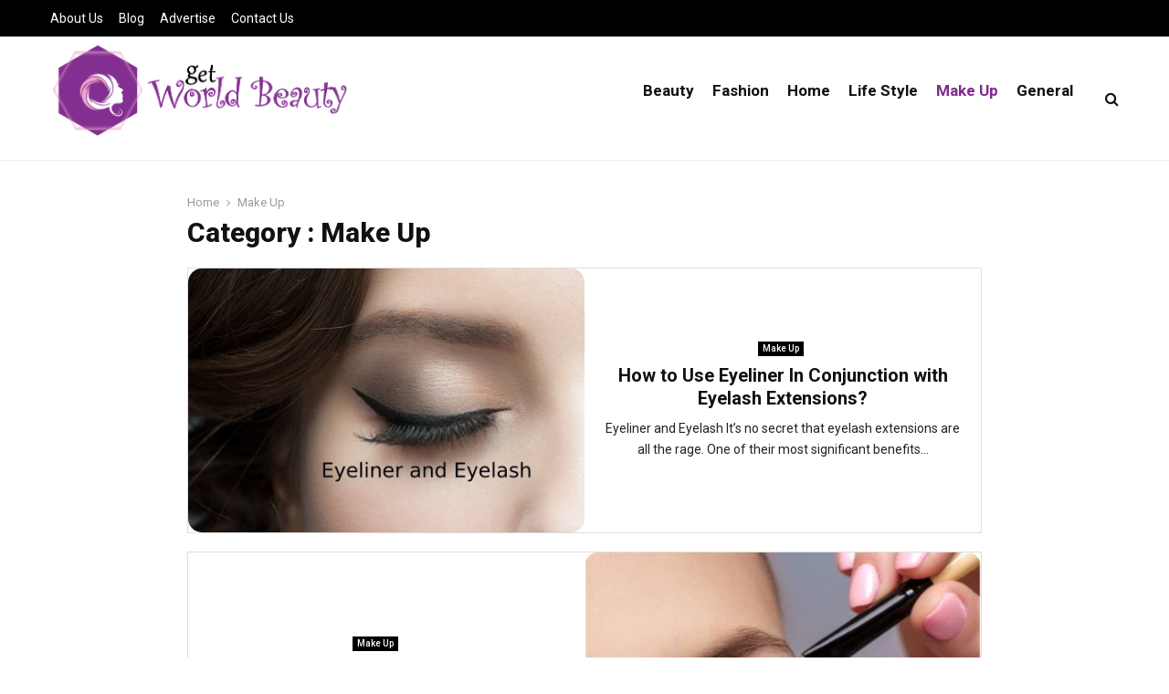

--- FILE ---
content_type: text/css
request_url: https://www.getworldbeauty.com/wp-content/themes/pennews-child/style.css?ver=6.5.7
body_size: 954
content:
/*
 Theme Name:   PenNews Child
 Description:  PenNews Child Theme
 Author:       PenciDesign
 Template:     pennews
 Version:      1.0.0
 License:      GNU General Public License v2 or later
 License URI:  http://www.gnu.org/licenses/gpl-2.0.html
 Tags: two-columns, custom-menu, featured-images, post-formats, sticky-post, threaded-comments, translation-ready, editor-style
 Text Domain:  pennews-child
*/

body, button, input, select, textarea, strong, li, p {
	color: #222 !important;
}
.wpcf7-form-control {
    border: 1px solid #666 !important;
}
#respond label, .wpcf7 label {
    color: #222 !important;
	font-size: 14px !important;
    text-transform: capitalize !important;
}
#respond input, .wpcf7 input, .widget_wysija input {
	margin-bottom: 0 !important;
}
.wpcf7-form-control.wpcf7-submit, .mc4wp-form input[type="submit"], .form-submit input {
	color: #fff !important;
	background: #802a90 !important;
	border: 1px solid #802a90 !important;
}
.wpcf7-form-control.wpcf7-textarea {
    height: 100px;
}
footer .fa.fa-search {
    color: #fff !important;
}
.archive .search-form .fa.fa-search {
    color: #222 !important;
}
.site-footer .widget .search-form .search-field {
    border: 1px solid #fff !important;
    color: #fafafa !important;
}
.widget .search-form .search-field {
    border: 1px solid #666;
    color: #222;
}
#archives-3 ul li, #archives-3 ul li a {
	color: #fff !important;
}
.mc4wp-form input[type="text"], .mc4wp-form input[type="email"], .mc4wp-form input[type="number"], .mc4wp-form input[type="date"] {
    border: 1px solid #666 !important;
}
footer .mc4wp-form input[type="text"], footer .mc4wp-form input[type="email"], footer .mc4wp-form input[type="number"], footer .mc4wp-form input[type="date"] {
    border: 1px solid #fff !important;
    color: #fff !important;
}
footer p.mdes {
    color: #fff !important;
}
aside p.mdes {
	color: #222 !important;
}
.author.vcard a {
    color: #802a90 !important;
}
.widget-title.penci-block__title span {
    color: #000000 !important;
}
footer .about-widget p {
    color: #fff !important;
    font-size: 16px !important;
}
footer .about-widget p a{
    color: #802a90 !important;
}
.penci-block__title span {
color: #000000 !important;
}
.penci_post_thumb .penci-image-holder.penci-lazy.penci-image_has_icon, .penci-link-post, .post-image img, .wp-block-image img, .related-thumb, .penci-image-holder:hover {
    border-radius: 15px;
}
.comment-form p input, .comment-form p textarea  {
	border: 2px solid #ccc !important;
}

.tags-links.penci-tags-links a  {
	background: #000 !important;
	color: #fff !important;
}
.tags-links.penci-tags-links a:hover  {
	background: #802a90 !important;
	color: #fff !important;
}

/*custom edit*/
#respond input[type=text],
input[type=email], 
input[type=url],
textarea { padding:10px; width:100%; -webkit-box-sizing:border-box; -moz-box-sizing:border-box; box-sizing:border-box;}
#respond input[type=text]:focus,
input[type=email]:focus, 
input[type=url]:focus,
textarea:focus {
box-shadow: 0 0 5px rgba(81, 203, 238, 1);
border: 2px solid rgba(81, 203, 238, 1);
}
.main-navigation.penci_disable_padding_menu > ul:not(.children) > li {padding-right:20px;}
.penci-container-1170 {padding-top:5px; padding-bottom:5px;}
#scroll-to-top.active {bottom:70px; width:45px; height:45px; border-radius:100%;line-height: 50px; right:22px; background-color:;}
.penci_media_object .penci_mobj__body .penci__general-meta .penci_post-meta {color:#ffffff !important;}
.penci-block_23 .block23_first_item .penci-post-excerpt {color:#212121 !important;}
.penci-block_23 .block23_first_item .penci_post-meta {color:#212121 !important;}
.penci__general-meta .penci_post-meta {color:#666666 !important;}